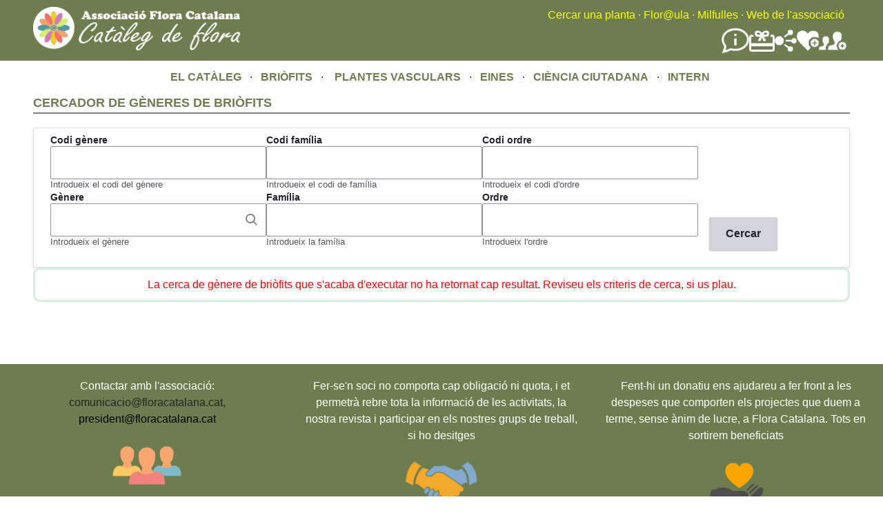

--- FILE ---
content_type: text/html; charset=UTF-8
request_url: https://www.floracatalana.cat/flora/briofits/generes/y
body_size: 4743
content:
<!DOCTYPE html>
<html lang="en" dir="ltr">
  <head>
    <meta charset="utf-8" />
<meta name="Generator" content="Drupal 10 (https://www.drupal.org)" />
<meta name="MobileOptimized" content="width" />
<meta name="HandheldFriendly" content="true" />
<meta name="viewport" content="width=device-width, initial-scale=1.0" />
<noscript><link rel="stylesheet" href="/flora/core/themes/claro/css/components/dropbutton-noscript.css?t8nvrw" />
</noscript><link rel="icon" href="/flora/core/misc/favicon.ico" type="image/vnd.microsoft.icon" />

    <title>Briofits.Genere | Flora Catalana</title>
    <link rel="stylesheet" media="all" href="/flora/sites/default/files/css/css_aLl2pAG56lYXcDhC3KDfMigEMBwws-d2xCoMRL3UM3I.css?delta=0&amp;language=en&amp;theme=fcflora&amp;include=[base64]" />
<link rel="stylesheet" media="all" href="https://tile.gbif.org/ui/ol.css" />
<link rel="stylesheet" media="all" href="/flora/sites/default/files/css/css_DQaOIdRkzkUX3xrSjLH2mPuUzr2-5iTC-j0g7iuIgr0.css?delta=2&amp;language=en&amp;theme=fcflora&amp;include=[base64]" />
<link rel="stylesheet" media="all" href="/flora/sites/default/files/css/css_IVCxM2MIXWCjH-r-MKx__T7TRglfafsqZIIz02BdX6M.css?delta=3&amp;language=en&amp;theme=fcflora&amp;include=[base64]" />

    <script src="/flora/sites/default/files/js/js_sGuJcJXL0dFkTrfxxauLG1OhH0uxWJ9iBB-D0RpEfRQ.js?scope=header&amp;delta=0&amp;language=en&amp;theme=fcflora&amp;include=[base64]"></script>

  </head>
  <body class="fontyourface path-briofits">
        <a href="#main-content" class="visually-hidden focusable skip-link">
      Skip to main content
    </a>
    
      <div class="page-wrapper dialog-off-canvas-main-canvas" data-off-canvas-main-canvas>
    
    <div class="content-header clearfix" style="background-color:#6E7D50; style="flex-wrap:wrap;">
  <header_left style="float:left; width:35%; min-width:400px;">
    <div class="layout-container">
        <div class="region region-left-breadcrumb">
    <div id="block-fcflora-nouheaderleft" class="block block-block-content block-block-content41795761-fc99-4782-aff9-f0baa8b55c35">
  
    
      
            <div class="clearfix text-formatted field field--name-body field--type-text-with-summary field--label-hidden field__item"><a href="/flora/cataleg"><img style="margin-bottom:15px;margin-top:10px;" src="/flora/sites/default/files/inline-images/LogoCatalegFlora1b.png" width="300" height="63" align="left" loading="lazy"></a></div>
      
  </div>

  </div>

    </div>
  </header_left>
  <header style="float:right; width:65%; min-width:400px;">  
    <div class="layout-container">
      <div class="region region-breadcrumb">
  <div id="block-fcflora-nouheader" class="block block-block-content block-block-content02447009-485d-494e-a923-1107c0f73388">
  
    
      
            <div class="clearfix text-formatted field field--name-body field--type-text-with-summary field--label-hidden field__item"><div style="float:right;text-align:right;"><div style="margin-top:10px;"><a class="menu_header" href="/flora/cercador-principal">Cercar una planta</a> <font color="yellow">·</font> <a class="menu_header" href="http://floracatalana.site/floraula/login/index.php" target="blank">Flor@ula</a> <font color="yellow">·</font> <a class="menu_header" href="/drupal843/milfulles" target="blank">Milfulles</a><font color="yellow"> ·</font> <a class="menu_header" href="/drupal843" target="blank">Web de l'associació</a><font color="yellow">&nbsp;</font>&nbsp;</div><div style="align-items:center;display:flex;flex-direction:row;flex-wrap:nowrap;gap:40px;justify-content:flex-end;margin-right:5px;margin-top:5px;"><div><a href="/drupal843/difusio/noticies" title="Notícies"><img src="/flora/sites/default/files/inline-images/noticies.png" alt="Notícies" width="40" height="40" loading="lazy"></a></div><div><a href="/drupal843/associacio/donatius" title="Fer un donatiu a Flora Catalana"><img src="/flora/sites/default/files/inline-images/FerDonatiuBlanc.png" alt="Donatius" width="37" height="37" loading="lazy"></a></div><div><a href="/drupal843/difusio/xarxes" title="Les xarxes socials de Flora Catalana"><img src="/flora/sites/default/files/inline-images/SocialNetworkBlanc.png" alt="Xarxes socials" width="32" height="32" loading="lazy"></a></div><div><a href="/flora/cienciaciutadana" title="Fer-se voluntari a Flora Catalana"><img src="/flora/sites/default/files/inline-images/FerseVoluntariBlanc.png" alt="Fer-se voluntari" width="32" height="32" loading="lazy"></a></div><div><a href="/drupal843/associacio/associarse" title="Fer-se soci de Flora Catalana"><img src="/flora/sites/default/files/inline-images/FerseSociBlanc.png" alt="Fer-se soci" width="40" height="40" loading="lazy"></a></div></div></div></div>
      
  </div>

</div>

    </div>
    <div class="layout-container">
      
    </div>
  </header>
  </div>

  <div class="layout-container">
      <div class="region region-pre-content">
    <div id="block-fcflora-noumenuprincipal" class="block block-block-content block-block-contenta53e0cb9-34a2-4728-af69-63933eb088ee">
  
    
      
            <div class="clearfix text-formatted field field--name-body field--type-text-with-summary field--label-hidden field__item"><div align="center"><a class="menu_principal" href="/flora/cataleg">EL CATÀLEG</a> &nbsp; · &nbsp;&nbsp;<a class="menu_principal" href="/flora/briofits">BRIÒFITS&nbsp;</a> &nbsp;· &nbsp; &nbsp;<a class="menu_principal" href="/flora/vasculars">PLANTES VASCULARS</a> &nbsp; · &nbsp;&nbsp;<a class="menu_principal" href="/flora/eines">EINES</a> &nbsp; · &nbsp;&nbsp;<a class="menu_principal" href="/flora/cienciaciutadana">CIÈNCIA CIUTADANA</a> &nbsp; · &nbsp;&nbsp;<a class="menu_principal" href="/flora/intern">INTERN</a>&nbsp;</div></div>
      
  </div>

  </div>

  </div>
  <div class="content-header" style="background-color:rgba(110, 125, 80, 0.5); background-image: url('/flora/sites/default/files/inline-images/brancacercador6.png');  background-repeat: no-repeat; background-position: left; background-size: 800px auto;">
    
  </div>
  
  <div class="layout-container">  
    <main class="page-content clearfix" role="main">
      <div class="visually-hidden"><a id="main-content" tabindex="-1"></a></div>
      
              <div class="help">
          
        </div>
            
            
      <div style="float:left;width:50%;">
        
      </div>
      <div style="float:right;width:50%;">
        
      </div>
        <div class="region region-content">
    <div data-drupal-messages-fallback class="hidden messages-list"></div><div id="block-fcflora-mainpagecontent" class="block block-system block-system-main-block">
  
    
      <div class="views-element-container"><div class="view view-briofits-genere view-id-briofits_genere view-display-id-page_1 js-view-dom-id-2ce4a9e442cf73ceb3ade87787e790bcfe61e32530a09b43a55c47ad58b90f65">
  
    
      <div class="view-header">
      <div class="titol_amb_linia">
    CERCADOR DE GÈNERES DE BRIÒFITS
</div>
    </div>
        <div class="view-filters">
      <form class="views-exposed-form" aria-label="Filter the contents of the Briofits.Genere view" data-drupal-selector="views-exposed-form-briofits-genere-page-1" action="/flora/briofits/generes/y" method="get" id="views-exposed-form-briofits-genere-page-1" accept-charset="UTF-8">
  <div class="views-exposed-form__item js-form-item form-item js-form-type-textfield form-type--textfield js-form-item-field-codi3-value form-item--field-codi3-value">
      <label for="edit-field-codi3-value" class="form-item__label">Codi gènere</label>
        <input data-drupal-selector="edit-field-codi3-value" type="text" id="edit-field-codi3-value" name="field_codi3_value" value="" size="30" maxlength="128" class="form-text form-element form-element--type-text form-element--api-textfield"/>
            <div id="edit-field-codi3-value--description" class="form-item__description">
      Introdueix el codi del gènere
    </div>
  </div>
<div class="views-exposed-form__item js-form-item form-item js-form-type-textfield form-type--textfield js-form-item-field-codi1-value form-item--field-codi1-value">
      <label for="edit-field-codi1-value" class="form-item__label">Codi família</label>
        <input data-drupal-selector="edit-field-codi1-value" type="text" id="edit-field-codi1-value" name="field_codi1_value" value="" size="30" maxlength="128" class="form-text form-element form-element--type-text form-element--api-textfield"/>
            <div id="edit-field-codi1-value--description" class="form-item__description">
      Introdueix el codi de família
    </div>
  </div>
<div class="views-exposed-form__item js-form-item form-item js-form-type-textfield form-type--textfield js-form-item-field-codio-value form-item--field-codio-value">
      <label for="edit-field-codio-value" class="form-item__label">Codi ordre</label>
        <input data-drupal-selector="edit-field-codio-value" type="text" id="edit-field-codio-value" name="field_codio_value" value="" size="30" maxlength="128" class="form-text form-element form-element--type-text form-element--api-textfield"/>
            <div id="edit-field-codio-value--description" class="form-item__description">
      Introdueix el codi d'ordre
    </div>
  </div>
<div class="views-exposed-form__item js-form-item form-item js-form-type-textfield form-type--textfield js-form-item-field-nom-del-genere-value form-item--field-nom-del-genere-value">
      <label for="edit-field-nom-del-genere-value" class="form-item__label">Gènere</label>
        <div class="claro-autocomplete"><input data-drupal-selector="edit-field-nom-del-genere-value" class="form-autocomplete form-text form-element form-element--type-text form-element--api-textfield" data-autocomplete-path="/flora/views-autocomplete-filters/briofits_genere/page_1/field_nom_del_genere_value/y" type="text" id="edit-field-nom-del-genere-value" name="field_nom_del_genere_value" value="" size="30" maxlength="128"/><div class="claro-autocomplete__message hidden" data-drupal-selector="autocomplete-message">Loading…</div></div>
            <div id="edit-field-nom-del-genere-value--description" class="form-item__description">
      Introdueix el gènere
    </div>
  </div>
<div class="views-exposed-form__item js-form-item form-item js-form-type-textfield form-type--textfield js-form-item-field-nom-de-la-familia-value form-item--field-nom-de-la-familia-value">
      <label for="edit-field-nom-de-la-familia-value" class="form-item__label">Família</label>
        <input data-drupal-selector="edit-field-nom-de-la-familia-value" type="text" id="edit-field-nom-de-la-familia-value" name="field_nom_de_la_familia_value" value="" size="30" maxlength="128" class="form-text form-element form-element--type-text form-element--api-textfield"/>
            <div id="edit-field-nom-de-la-familia-value--description" class="form-item__description">
      Introdueix la família
    </div>
  </div>
<div class="views-exposed-form__item views-exposed-form__item--preceding-actions js-form-item form-item js-form-type-textfield form-type--textfield js-form-item-field-nom-de-l-value form-item--field-nom-de-l-value">
      <label for="edit-field-nom-de-l-value" class="form-item__label">Ordre</label>
        <input data-drupal-selector="edit-field-nom-de-l-value" type="text" id="edit-field-nom-de-l-value" name="field_nom_de_l_value" value="" size="30" maxlength="128" class="form-text form-element form-element--type-text form-element--api-textfield"/>
            <div id="edit-field-nom-de-l-value--description" class="form-item__description">
      Introdueix l'ordre
    </div>
  </div>
<div data-drupal-selector="edit-actions" class="form-actions views-exposed-form__item views-exposed-form__item--actions js-form-wrapper form-wrapper" id="edit-actions"><input data-drupal-selector="edit-submit-briofits-genere" type="submit" id="edit-submit-briofits-genere" value="Cercar" class="button js-form-submit form-submit"/></div>


</form>

    </div>
    
      <div class="view-empty">
      <div align="center" style="background-color:#ffffff;padding:10px;border-style: solid;border-radius:10px;border-color:#D4EFDF;margin-bottom:10px;">
     <font color="red">La cerca de gènere de briòfits que s'acaba d'executar no ha retornat cap resultat. Reviseu els criteris de cerca, si us plau.</font>
</div>
    </div>
  
      
          </div>
</div>

  </div>

  </div>

    </main>
  </div>

  <div class="layout-container">
    
  </div>
  <div class="content-header" style="background-color:#6E7D50;">
      <div class="region region-peu-color">
    <div id="block-fcflora-noupeudepaginasocis" class="block block-block-content block-block-contentf4699f23-fa50-4929-9974-260270499cb1">
  
    
      
            <div class="clearfix text-formatted field field--name-body field--type-text-with-summary field--label-hidden field__item"><div style="display:flex;flex-wrap:wrap;justify-content:space-around;margin-top:20px;width:100%;"><div style="align-items:center;display:flex;flex-direction:column;min-width:400px;width:30%;"><div align="center"><font color="white">Contactar amb l'associació:</font><br><font class="black">comunicacio@floracatalana.cat</font>, <font color="black">president@floracatalana.cat</font></div><div style="margin-bottom:10px;"><img src="/flora/sites/default/files/inline-images/asociacio.png" alt="associacio" width="110" height="110" loading="lazy"></div></div><div style="align-items:center;display:flex;flex-direction:column;min-width:400px;width:30%;"><div align="center"><font color="white">Fer-se'n soci no comporta cap obligació ni quota, i et permetrà rebre tota la informació de les activitats, la nostra revista i participar en els nostres grups de treball, si ho desitges</font></div><div style="margin-bottom:10px;margin-top:15px;"><a href="http://www.floracatalana.cat/drupal843/associacio/associarse"><img src="/flora/sites/default/files/inline-images/socis.png" data-entity-uuid="8d1d4624-2647-4267-8c78-8548832eac09" data-entity-type="file" alt="Socis" width="230" height="79" loading="lazy"></a></div></div><div style="align-items:center;display:flex;flex-direction:column;min-width:400px;width:30%;"><div align="center"><font color="white">Fent-hi un donatiu ens ajudareu a fer front a les despeses que comporten els projectes que duem a terme, sense ànim de lucre, a Flora Catalana. Tots en sortirem beneficiats</font></div><div style="margin-bottom:10px;margin-top:15px;"><a href="http://www.floracatalana.cat/drupal843/associacio/donatius"><img src="/flora/sites/default/files/inline-images/donatiu.png" data-entity-uuid="fce70c46-000d-4e6f-9e80-9b97c28d644e" data-entity-type="file" alt="Donatiu" width="85" height="85" loading="lazy"></a></div></div></div></div>
      
  </div>
<div id="block-fcflora-noupeudepagina" class="block block-block-content block-block-contentd09390ae-84b4-4489-b013-fab65b6b73c2">
  
    
      
            <div class="clearfix text-formatted field field--name-body field--type-text-with-summary field--label-hidden field__item"><p align="center">
    <font color="white">Llicència de la web de l'associació, del Catàleg de Flora&nbsp;i de Milfulles</font>&nbsp;<br>
    <a class="link_sobre_verd" href="https://creativecommons.org/licenses/by-nc-nd/4.0/deed.ca"><em>Creative Comons</em>&nbsp;BY-NC-ND</a> <font color="white">. 2018 (V3.2024)</font>&nbsp;<br>
    <a class="link_sobre_verd" href="http://www.floracatalana.cat/drupal843/associacio/creditsweb">Associació Flora Catalana</a>
</p></div>
      
  </div>

  </div>

  </div>
  </div>

    
    <script type="application/json" data-drupal-selector="drupal-settings-json">{"path":{"baseUrl":"\/flora\/","pathPrefix":"","currentPath":"briofits\/generes\/y","currentPathIsAdmin":false,"isFront":false,"currentLanguage":"en"},"pluralDelimiter":"\u0003","suppressDeprecationErrors":true,"ajaxPageState":{"libraries":"[base64]","theme":"fcflora","theme_token":null},"ajaxTrustedUrl":{"\/flora\/briofits\/generes\/y":true},"colorbox":{"opacity":"0.85","current":"{current} of {total}","previous":"\u00ab Prev","next":"Next \u00bb","close":"Close","maxWidth":"98%","maxHeight":"98%","fixed":true,"mobiledetect":true,"mobiledevicewidth":"480px"},"user":{"uid":0,"permissionsHash":"54a6f96bd6995095710d2e79de1e9a15794085f0e9f2fbd3fece503637394f9f"}}</script>
<script src="/flora/sites/default/files/js/js_1coJysH1iyjkirpByd1E80rBo5NSnOhgri55SHmrmyc.js?scope=footer&amp;delta=0&amp;language=en&amp;theme=fcflora&amp;include=[base64]"></script>
<script src="https://tile.gbif.org/ui/ol.js"></script>
<script src="/flora/sites/default/files/js/js_sLSKgHe4owZa6TpWkhCYxDBMJiaZAAgwONAz2d8Mnog.js?scope=footer&amp;delta=2&amp;language=en&amp;theme=fcflora&amp;include=[base64]"></script>

  </body>
</html>


--- FILE ---
content_type: text/css
request_url: https://www.floracatalana.cat/flora/sites/default/files/css/css_aLl2pAG56lYXcDhC3KDfMigEMBwws-d2xCoMRL3UM3I.css?delta=0&language=en&theme=fcflora&include=eJxtj-sOwyAIhV_I1kcyVGnjgtII7tKnn71tTbYfXHLywQEQQXUx39ArF-tFehSNJC6gS5irgV9ijIQbsBaFupbUok0WVJR_M5mr2zdPxAOQGM_EZeCnPZuvEnBsW_UjOIlppubHEOyazDTExSWY7dk0tqDNXBJQXNB4gsJ29-pEXxTzZO4RH2K33CcO7fBdclCVPa8eiq69p1jEhlJnoH4juivRHcTueWBX4A07fofe
body_size: 5287
content:
/* @license MIT https://raw.githubusercontent.com/necolas/normalize.css/8.0.1/LICENSE.md */
html{line-height:1.15;-webkit-text-size-adjust:100%;}body{margin:0;}main{display:block;}h1{font-size:2em;margin:0.67em 0;}hr{box-sizing:content-box;height:0;overflow:visible;}pre{font-family:monospace,monospace;font-size:1em;}a{background-color:transparent;}abbr[title]{border-bottom:none;text-decoration:underline;text-decoration:underline dotted;}b,strong{font-weight:bolder;}code,kbd,samp{font-family:monospace,monospace;font-size:1em;}small{font-size:80%;}sub,sup{font-size:75%;line-height:0;position:relative;vertical-align:baseline;}sub{bottom:-0.25em;}sup{top:-0.5em;}img{border-style:none;}button,input,optgroup,select,textarea{font-family:inherit;font-size:100%;line-height:1.15;margin:0;}button,input{overflow:visible;}button,select{text-transform:none;}button,[type="button"],[type="reset"],[type="submit"]{-webkit-appearance:button;}button::-moz-focus-inner,[type="button"]::-moz-focus-inner,[type="reset"]::-moz-focus-inner,[type="submit"]::-moz-focus-inner{border-style:none;padding:0;}button:-moz-focusring,[type="button"]:-moz-focusring,[type="reset"]:-moz-focusring,[type="submit"]:-moz-focusring{outline:1px dotted ButtonText;}fieldset{padding:0.35em 0.75em 0.625em;}legend{box-sizing:border-box;color:inherit;display:table;max-width:100%;padding:0;white-space:normal;}progress{vertical-align:baseline;}textarea{overflow:auto;}[type="checkbox"],[type="radio"]{box-sizing:border-box;padding:0;}[type="number"]::-webkit-inner-spin-button,[type="number"]::-webkit-outer-spin-button{height:auto;}[type="search"]{-webkit-appearance:textfield;outline-offset:-2px;}[type="search"]::-webkit-search-decoration{-webkit-appearance:none;}::-webkit-file-upload-button{-webkit-appearance:button;font:inherit;}details{display:block;}summary{display:list-item;}template{display:none;}[hidden]{display:none;}
/* @license GNU-GPL-2.0-or-later https://www.drupal.org/licensing/faq */
.ui-helper-hidden{display:none;}.ui-helper-hidden-accessible{border:0;clip:rect(0 0 0 0);height:1px;margin:-1px;overflow:hidden;padding:0;position:absolute;width:1px;}.ui-helper-reset{margin:0;padding:0;border:0;outline:0;line-height:1.3;text-decoration:none;font-size:100%;list-style:none;}.ui-helper-clearfix:before,.ui-helper-clearfix:after{content:"";display:table;border-collapse:collapse;}.ui-helper-clearfix:after{clear:both;}.ui-helper-zfix{width:100%;height:100%;top:0;left:0;position:absolute;opacity:0;-ms-filter:"alpha(opacity=0)";}.ui-front{z-index:100;}.ui-state-disabled{cursor:default !important;pointer-events:none;}.ui-icon{display:inline-block;vertical-align:middle;margin-top:-.25em;position:relative;text-indent:-99999px;overflow:hidden;background-repeat:no-repeat;}.ui-widget-icon-block{left:50%;margin-left:-8px;display:block;}.ui-widget-overlay{position:fixed;top:0;left:0;width:100%;height:100%;}
.ui-autocomplete{position:absolute;top:0;left:0;cursor:default;}
.ui-menu{list-style:none;padding:0;margin:0;display:block;outline:0;}.ui-menu .ui-menu{position:absolute;}.ui-menu .ui-menu-item{margin:0;cursor:pointer;list-style-image:url("[data-uri]");}.ui-menu .ui-menu-item-wrapper{position:relative;padding:3px 1em 3px .4em;}.ui-menu .ui-menu-divider{margin:5px 0;height:0;font-size:0;line-height:0;border-width:1px 0 0 0;}.ui-menu .ui-state-focus,.ui-menu .ui-state-active{margin:-1px;}.ui-menu-icons{position:relative;}.ui-menu-icons .ui-menu-item-wrapper{padding-left:2em;}.ui-menu .ui-icon{position:absolute;top:0;bottom:0;left:.2em;margin:auto 0;}.ui-menu .ui-menu-icon{left:auto;right:0;}
.text-align-left{text-align:left;}.text-align-right{text-align:right;}.text-align-center{text-align:center;}.text-align-justify{text-align:justify;}.align-left{float:left;}.align-right{float:right;}.align-center{display:block;margin-right:auto;margin-left:auto;}
.fieldgroup{padding:0;border-width:0;}
.container-inline div,.container-inline label{display:inline-block;}.container-inline .details-wrapper{display:block;}.container-inline .hidden{display:none;}
.clearfix::after{display:table;clear:both;content:"";}
.js details:not([open]) .details-wrapper{display:none;}
.hidden{display:none;}.visually-hidden{position:absolute !important;overflow:hidden;clip:rect(1px,1px,1px,1px);width:1px;height:1px;word-wrap:normal;}.visually-hidden.focusable:active,.visually-hidden.focusable:focus{position:static !important;overflow:visible;clip:auto;width:auto;height:auto;}.invisible{visibility:hidden;}
.item-list__comma-list,.item-list__comma-list li{display:inline;}.item-list__comma-list{margin:0;padding:0;}.item-list__comma-list li::after{content:", ";}.item-list__comma-list li:last-child::after{content:"";}
.js .js-hide{display:none;}.js-show{display:none;}.js .js-show{display:block;}@media (scripting:enabled){.js-hide.js-hide{display:none;}.js-show{display:block;}}
.nowrap{white-space:nowrap;}
.position-container{position:relative;}
.progress{position:relative;}.progress__track{min-width:100px;max-width:100%;height:16px;margin-top:5px;border:1px solid;background-color:#fff;}.progress__bar{width:3%;min-width:3%;max-width:100%;height:16px;background-color:#000;}.progress__description,.progress__percentage{overflow:hidden;margin-top:0.2em;color:#555;font-size:0.875em;}.progress__description{float:left;}[dir="rtl"] .progress__description{float:right;}.progress__percentage{float:right;}[dir="rtl"] .progress__percentage{float:left;}.progress--small .progress__track{height:7px;}.progress--small .progress__bar{height:7px;background-size:20px 20px;}
.reset-appearance{margin:0;padding:0;border:0 none;background:transparent;line-height:inherit;-webkit-appearance:none;appearance:none;}
.resize-none{resize:none;}.resize-vertical{min-height:2em;resize:vertical;}.resize-horizontal{max-width:100%;resize:horizontal;}.resize-both{max-width:100%;min-height:2em;resize:both;}
table.sticky-header{z-index:500;top:0;margin-top:0;background-color:#fff;}
.tablesort{display:inline-block;width:16px;height:16px;background-size:100%;}.tablesort--asc{background-image:url(/flora/core/misc/icons/787878/twistie-down.svg);}.tablesort--desc{background-image:url(/flora/core/misc/icons/787878/twistie-up.svg);}
div.tree-child{background:url(/flora/core/misc/tree.png) no-repeat 11px center;}div.tree-child-last{background:url(/flora/core/misc/tree-bottom.png) no-repeat 11px center;}[dir="rtl"] div.tree-child,[dir="rtl"] div.tree-child-last{background-position:-65px center;}div.tree-child-horizontal{background:url(/flora/core/misc/tree.png) no-repeat -11px center;}
.ajax-progress{display:inline-block;}.ajax-progress-bar{width:13em;padding:0 0.3125rem;}.ajax-progress--throbber{position:relative;display:inline-flex;align-content:center;height:1.125rem;margin:-0.1875rem var(--ajax-progress-margin-horizontal) 0;vertical-align:middle;white-space:nowrap;line-height:1.125rem;}.js .action-link:not(.js-hide,.button--action) + .ajax-progress--throbber,.js .button:not(.js-hide,.button--action) + .ajax-progress--throbber{margin-inline-start:0;}.js .form-type--managed-file .button:not(.js-hide) + .ajax-progress--throbber,.js .file-operations-cell .button:not(.js-hide) + .ajax-progress--throbber{margin-inline-start:var(--ajax-progress-margin-horizontal);}.ajax-progress__throbber{box-sizing:border-box;width:1.125rem;height:1.125rem;animation:claro-throbber 0.75s linear infinite;border:2px solid var(--color-absolutezero);border-right:2px dotted transparent;border-radius:50%;}.ajax-progress__message{display:inline-block;padding-inline-start:var(--ajax-progress-margin-horizontal);font-size:var(--font-size-label);}.ajax-progress--fullscreen,.ui-dialog .ajax-progress--throbber{position:fixed;z-index:1261;inset-block-start:50%;inset-inline-start:50%;box-sizing:border-box;width:3.5rem;height:3.5rem;margin:-1.75rem;border:var(--input-border-size) solid var(--jui-dropdown-border-color);border-radius:3.5rem;background:var(--color-white);box-shadow:0 0.25rem 0.625rem var(--jui-dropdown-shadow-color);}.ajax-progress__throbber--fullscreen,.ui-dialog .ajax-progress__throbber{position:absolute;inset-block-start:50%;inset-inline-start:50%;width:1.75rem;height:1.75rem;margin:-0.875rem;content:"";border:3px solid var(--color-absolutezero);border-right:3px dotted transparent;}.ui-dialog .ajax-progress__message{display:none;}@keyframes claro-throbber{0%{transform:rotateZ(0);}100%{transform:rotateZ(360deg);}}
.js .form-autocomplete{background-image:url("data:image/svg+xml,%3csvg width='40' height='20' viewBox='0 0 20 20' xmlns='http://www.w3.org/2000/svg'%3e%3cpath d='M8 1C3.46.827-.188 5.787 1.313 10.068c1.176 4.384 6.993 6.417 10.637 3.7.326-.39.565.276.846.442l3.74 3.739 1.413-1.414-4.35-4.35c2.811-3.468 1.15-9.247-3.062-10.71A7.003 7.003 0 008 1zm0 2c3.242-.123 5.849 3.42 4.777 6.477-.842 3.132-4.994 4.58-7.6 2.65-2.745-1.73-2.9-6.125-.285-8.044A5.006 5.006 0 018 3z' fill='%23868686'/%3e%3c/svg%3e");background-repeat:no-repeat;background-position:100% 50%;}.js[dir="rtl"] .form-autocomplete{background-image:url("data:image/svg+xml,%3csvg width='40' height='20' viewBox='0 0 20 20' xmlns='http://www.w3.org/2000/svg'%3e%3cpath d='M12 1c4.54-.173 8.188 4.787 6.687 9.068-1.176 4.384-6.993 6.417-10.637 3.7-.326-.39-.565.276-.846.442l-3.74 3.739-1.413-1.414 4.35-4.35C3.59 8.717 5.25 2.938 9.462 1.475A7.003 7.003 0 0112 1zm0 2c-3.242-.123-5.849 3.42-4.777 6.477.842 3.132 4.994 4.58 7.6 2.65 2.745-1.73 2.9-6.125.285-8.044A5.006 5.006 0 0012 3z' fill='%23868686'/%3e%3c/svg%3e");background-position:0 50%;}.js .form-autocomplete.is-autocompleting{background-image:url("data:image/svg+xml,%3csvg xmlns='http://www.w3.org/2000/svg' viewBox='0 0 10 10' height='20' width='40'%3e%3cstyle%3e%40keyframes s%7b0%25%7btransform:rotate(0deg) translate(-50%25,0)%7d50%25%7btransform:rotate(430deg) translate(-50%25,0);stroke-dashoffset:20%7dto%7btransform:rotate(720deg) translate(-50%25,0)%7d%7d%3c/style%3e%3ccircle fill='none' cy='5' cx='5' stroke='%23003ecc' stroke-dashoffset='6.125' stroke-dasharray='25' style='animation:s 1s linear infinite;transform-origin:left' r='4'/%3e%3c/svg%3e");background-position:center right -10px;}.js[dir="rtl"] .form-autocomplete.is-autocompleting{background-image:url("data:image/svg+xml,%3csvg xmlns='http://www.w3.org/2000/svg' viewBox='0 0 10 10' height='20' width='40'%3e%3cstyle%3e%40keyframes s%7b0%25%7btransform:rotate(0deg) translate(-50%25,0)%7d50%25%7btransform:rotate(-430deg) translate(-50%25,0);stroke-dashoffset:20%7dto%7btransform:rotate(-720deg) translate(-50%25,0)%7d%7d%3c/style%3e%3ccircle fill='none' cy='5' cx='5' stroke='%23003ecc' stroke-dashoffset='6.125' stroke-dasharray='25' style='animation:s 1s linear infinite;transform-origin:left' r='4'/%3e%3c/svg%3e");background-position:center left 10px;}.claro-autocomplete{position:relative;display:inline-block;max-width:100%;}.claro-autocomplete__message{position:absolute;right:0;bottom:100%;max-width:100%;margin-bottom:0.15rem;color:var(--color-link);font-size:var(--font-size-xxs);font-weight:bold;line-height:calc(18rem / 16);}[dir="rtl"] .claro-autocomplete__message{right:auto;left:0;}
:root{--table-row--dragging-bg-color:#fe7;--table-row--last-dragged-bg-color:#ffb;}body.drag{cursor:move;}.region-title{font-weight:bold;}.region-message{color:var(--color-gray-600);}.region-message.region-populated{display:none;}.tabledrag-changed.tabledrag-changed{border-bottom:none;}.add-new .tabledrag-changed{display:none;}.draggable .tabledrag-changed{position:relative;left:calc(var(--space-xs) * -1);}[dir="rtl"] .draggable .tabledrag-changed{right:calc(var(--space-xs) * -1);left:auto;}.tabledrag-cell--only-drag .tabledrag-changed{width:var(--space-l);min-width:var(--space-l);}.draggable.drag,.draggable.drag:focus{background-color:var(--table-row--dragging-bg-color);}.draggable.drag-previous{background-color:var(--table-row--last-dragged-bg-color);}.draggable-table td:first-child ~ td,.draggable-table th:first-child ~ th{padding-left:0;}[dir="rtl"] .draggable-table td:first-child ~ td,[dir="rtl"] .draggable-table th:first-child ~ th{padding-right:0;padding-left:var(--space-m);}.draggable td .form-element--type-select[name$="][_weight]"],.draggable td .term-weight,.draggable td .field-weight{width:auto;}.tabledrag-handle{position:relative;z-index:1;overflow:visible;cursor:move;text-align:center;vertical-align:text-top;}.tabledrag-handle::after{display:inline-block;width:var(--tabledrag-handle-icon-size);height:var(--tabledrag-handle-icon-size);margin-left:calc(var(--space-m) * -1);padding:var(--space-xs) var(--space-m);content:"";transition:transform 0.1s ease-in-out 0s;background:url("data:image/svg+xml,%3csvg xmlns='http://www.w3.org/2000/svg' width='17' height='17' viewBox='0 0 16 16'%3e%3cpath fill='%23000f33' d='M14.103 5.476a.5.5 0 00-.701-.053.526.526 0 00-.082.713l1.1 1.346H8.512V1.62l1.32 1.113a.501.501 0 00.732-.054.528.528 0 00-.085-.744L8.328.119a.5.5 0 00-.647 0L5.529 1.935a.527.527 0 00-.085.744.504.504 0 00.732.054l1.32-1.113v5.862H1.588L2.68 6.136a.526.526 0 00-.1-.68.5.5 0 00-.675.02L.117 7.67a.525.525 0 000 .66l1.788 2.194a.5.5 0 00.702.053.526.526 0 00.081-.713l-1.1-1.346h5.908v5.862l-1.32-1.113a.501.501 0 00-.698.082.526.526 0 00.051.716l2.152 1.817v-.001a.5.5 0 00.647 0l2.151-1.816a.526.526 0 00.052-.716.501.501 0 00-.699-.082l-1.32 1.113V8.518h5.908l-1.091 1.346a.527.527 0 00.022.776.504.504 0 00.752-.116l1.78-2.194a.527.527 0 000-.66z'/%3e%3c/svg%3e") no-repeat center;}[dir="rtl"] .tabledrag-handle::after{margin-right:calc(var(--space-m) * -1);margin-left:0;}@media (forced-colors:active){.tabledrag-handle::after{content:"";background:linktext;-webkit-mask-image:url("data:image/svg+xml,%3csvg xmlns='http://www.w3.org/2000/svg' width='17' height='17' viewBox='0 0 16 16'%3e%3cpath fill='%23000f33' d='M14.103 5.476a.5.5 0 00-.701-.053.526.526 0 00-.082.713l1.1 1.346H8.512V1.62l1.32 1.113a.501.501 0 00.732-.054.528.528 0 00-.085-.744L8.328.119a.5.5 0 00-.647 0L5.529 1.935a.527.527 0 00-.085.744.504.504 0 00.732.054l1.32-1.113v5.862H1.588L2.68 6.136a.526.526 0 00-.1-.68.5.5 0 00-.675.02L.117 7.67a.525.525 0 000 .66l1.788 2.194a.5.5 0 00.702.053.526.526 0 00.081-.713l-1.1-1.346h5.908v5.862l-1.32-1.113a.501.501 0 00-.698.082.526.526 0 00.051.716l2.152 1.817v-.001a.5.5 0 00.647 0l2.151-1.816a.526.526 0 00.052-.716.501.501 0 00-.699-.082l-1.32 1.113V8.518h5.908l-1.091 1.346a.527.527 0 00.022.776.504.504 0 00.752-.116l1.78-2.194a.527.527 0 000-.66z'/%3e%3c/svg%3e");mask-image:url("data:image/svg+xml,%3csvg xmlns='http://www.w3.org/2000/svg' width='17' height='17' viewBox='0 0 16 16'%3e%3cpath fill='%23000f33' d='M14.103 5.476a.5.5 0 00-.701-.053.526.526 0 00-.082.713l1.1 1.346H8.512V1.62l1.32 1.113a.501.501 0 00.732-.054.528.528 0 00-.085-.744L8.328.119a.5.5 0 00-.647 0L5.529 1.935a.527.527 0 00-.085.744.504.504 0 00.732.054l1.32-1.113v5.862H1.588L2.68 6.136a.526.526 0 00-.1-.68.5.5 0 00-.675.02L.117 7.67a.525.525 0 000 .66l1.788 2.194a.5.5 0 00.702.053.526.526 0 00.081-.713l-1.1-1.346h5.908v5.862l-1.32-1.113a.501.501 0 00-.698.082.526.526 0 00.051.716l2.152 1.817v-.001a.5.5 0 00.647 0l2.151-1.816a.526.526 0 00.052-.716.501.501 0 00-.699-.082l-1.32 1.113V8.518h5.908l-1.091 1.346a.527.527 0 00.022.776.504.504 0 00.752-.116l1.78-2.194a.527.527 0 000-.66z'/%3e%3c/svg%3e");-webkit-mask-repeat:no-repeat;mask-repeat:no-repeat;-webkit-mask-position:center;mask-position:center;}}.tabledrag-handle::after,.tabledrag-disabled .tabledrag-handle.tabledrag-handle.tabledrag-handle::after{transform:scale(1);}.tabledrag-handle:hover::after,.tabledrag-handle:focus::after,.draggable.drag .tabledrag-handle::after{transform:scale(1.25);}.tabledrag-handle:focus{outline:none !important;box-shadow:none !important;}.tabledrag-handle:focus::before{display:block;width:calc(var(--space-m) + (var(--space-xs) * 2));height:calc(var(--space-m) + (var(--space-xs) * 2));margin:0 calc(var(--space-xs) * -1) calc((var(--space-m) + (var(--space-xs) * 2)) * -1);content:"";border-radius:var(--base-border-radius);outline:var(--outline-size) dotted transparent;box-shadow:0 0 0 var(--focus-border-size) var(--color-focus);}.tabledrag-disabled .tabledrag-handle{cursor:default;opacity:0.4;}.tabledrag-disabled .tabledrag-handle.tabledrag-handle::before{content:normal;}.touchevents .tabledrag-handle::after{padding-top:var(--space-s);padding-bottom:var(--space-s);}.touchevents .draggable .menu-item__link{padding-top:var(--space-xs);padding-bottom:var(--space-xs);}.tabledrag-toggle-weight-wrapper{text-align:right;}[dir="rtl"] .tabledrag-toggle-weight-wrapper{text-align:left;}.draggable-table .tabledrag-toggle-weight-wrapper{display:none;}.tabledrag-cell{padding-top:0;padding-bottom:0;}.tabledrag-cell--only-drag{width:1px;padding-right:0;}[dir="rtl"] .tabledrag-cell--only-drag{padding-right:var(--space-m);padding-left:0;}.tabledrag-cell-content{display:table;height:100%;}.tabledrag-cell-content > *{display:table-cell;vertical-align:middle;}.tabledrag-cell-content__item{padding-right:var(--space-xs);}[dir="rtl"] .tabledrag-cell-content__item{padding-right:0;padding-left:var(--space-xs);}.tabledrag-cell-content__item:empty{display:none;}.tabledrag-cell-content .indentation,[dir="rtl"] .tabledrag-cell-content .indentation{float:none;overflow:hidden;height:100%;}.tabledrag-cell-content .tree{min-height:100%;}@media not all and (min-resolution:0.001dpcm){@supports (-webkit-appearance:none){.tabledrag-cell-content .tree{overflow:visible;min-height:0;}}}.tabledrag-cell-content .tabledrag-handle::after{vertical-align:middle;}.indentation{position:relative;left:calc(var(--space-xs) * -0.5);float:left;width:calc(25rem / 16);height:calc(25rem / 16);background:none !important;line-height:0;}[dir="rtl"] .indentation{right:calc(var(--space-xs) * -0.5);left:auto;float:right;}.tree{width:calc(25rem / 16);height:calc(25rem / 16);}.tree__item{display:none;}.tree-child path:not(.tree__item-child-ltr){display:none;}.tree-child path.tree__item-child-ltr{display:block;}[dir="rtl"] .tree-child path:not(.tree__item-child-rtl){display:none;}[dir="rtl"] .tree-child path.tree__item-child-rtl{display:block;}.tree-child-last path:not(.tree__item-child-last-ltr){display:none;}.tree-child-last path.tree__item-child-last-ltr{display:block;}[dir="rtl"] .tree-child-last path:not(.tree__item-child-last-rtl){display:none;}[dir="rtl"] .tree-child-last path.tree__item-child-last-rtl{display:block;}.tree-child-horizontal path:not(.tree__item-horizontal){display:none;}.tree-child-horizontal path.tree__item-horizontal{display:block;}
.views-align-left{text-align:left;}.views-align-right{text-align:right;}.views-align-center{text-align:center;}.views-view-grid .views-col{float:left;}.views-view-grid .views-row{float:left;clear:both;width:100%;}.views-display-link + .views-display-link{margin-left:0.5em;}
#colorbox,#cboxOverlay,#cboxWrapper{position:absolute;top:0;left:0;z-index:9999;overflow:hidden;}#cboxOverlay{position:fixed;width:100%;height:100%;}#cboxMiddleLeft,#cboxBottomLeft{clear:left;}#cboxContent{position:relative;}#cboxLoadedContent{overflow:auto;-webkit-overflow-scrolling:touch;}#cboxTitle{margin:0;}#cboxLoadingOverlay,#cboxLoadingGraphic{position:absolute;top:0;left:0;width:100%;height:100%;}#cboxPrevious,#cboxNext,#cboxClose,#cboxSlideshow{border:0;padding:0;margin:0;overflow:visible;width:auto;background:none;cursor:pointer;}#cboxPrevious:active,#cboxNext:active,#cboxClose:active,#cboxSlideshow:active{outline:0;}.cboxPhoto{float:left;margin:auto;border:0;display:block;max-width:none;}.cboxIframe{width:100%;height:100%;display:block;border:0;}#colorbox,#cboxContent,#cboxLoadedContent{-moz-box-sizing:content-box;-webkit-box-sizing:content-box;box-sizing:content-box;}#cboxOverlay{background:#000;}#colorbox{outline:0;}#cboxWrapper{background:#fff;-moz-border-radius:5px;-webkit-border-radius:5px;border-radius:5px;}#cboxTopLeft{width:15px;height:15px;}#cboxTopCenter{height:15px;}#cboxTopRight{width:15px;height:15px;}#cboxBottomLeft{width:15px;height:10px;}#cboxBottomCenter{height:10px;}#cboxBottomRight{width:15px;height:10px;}#cboxMiddleLeft{width:15px;}#cboxMiddleRight{width:15px;}#cboxContent{background:#fff;overflow:hidden;}#cboxError{padding:50px;border:1px solid #ccc;}#cboxLoadedContent{margin-bottom:28px;}#cboxTitle{position:absolute;background:rgba(255,255,255,0.7);bottom:28px;left:0;color:#535353;width:100%;padding:4px 6px;-moz-box-sizing:border-box;-webkit-box-sizing:border-box;box-sizing:border-box;}#cboxCurrent{position:absolute;bottom:4px;left:60px;color:#949494;}.cboxSlideshow_on #cboxSlideshow{position:absolute;bottom:0;right:30px;background:url(/flora/modules/colorbox/styles/default/images/controls.png) no-repeat -75px -50px;width:25px;height:25px;text-indent:-9999px;}.cboxSlideshow_on #cboxSlideshow:hover{background-position:-101px -50px;}.cboxSlideshow_off #cboxSlideshow{position:absolute;bottom:0;right:30px;background:url(/flora/modules/colorbox/styles/default/images/controls.png) no-repeat -25px -50px;width:25px;height:25px;text-indent:-9999px;}.cboxSlideshow_off #cboxSlideshow:hover{background-position:-49px -50px;}#cboxPrevious{position:absolute;bottom:0;left:0;background:url(/flora/modules/colorbox/styles/default/images/controls.png) no-repeat -75px 0;width:25px;height:25px;text-indent:-9999px;}#cboxPrevious:hover{background-position:-75px -25px;}#cboxNext{position:absolute;bottom:0;left:27px;background:url(/flora/modules/colorbox/styles/default/images/controls.png) no-repeat -50px 0;width:25px;height:25px;text-indent:-9999px;}#cboxNext:hover{background-position:-50px -25px;}#cboxLoadingOverlay{background:#fff;}#cboxLoadingGraphic{background:url(/flora/modules/colorbox/styles/default/images/loading_animation.gif) no-repeat center center;}#cboxClose{position:absolute;bottom:0;right:0;background:url(/flora/modules/colorbox/styles/default/images/controls.png) no-repeat -25px 0;width:25px;height:25px;text-indent:-9999px;}#cboxClose:hover{background-position:-25px -25px;}
